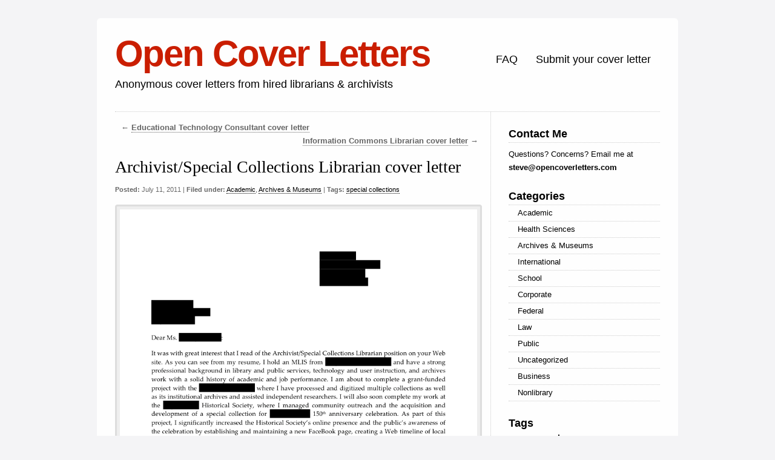

--- FILE ---
content_type: text/html; charset=utf-8
request_url: https://opencoverletters.com/2011/07/11/archivistspecial-collections-librarian-cover-letter/
body_size: 4118
content:
 <!DOCTYPE html>
<html lang="en">
  <head>
   <meta charset="UTF-8">
  <meta name="viewport" content="width=device-width, initial-scale=1">
      <link rel="shortcut icon" type="image/png" href="/favicon.png" sizes="16x16" />
<link rel="icon" type="image/png" href="/favicon.png" sizes="16x16" />
<link rel="apple-touch-icon" href="/favicon.png" />
  
<title>Archivist/Special Collections Librarian cover letter | Open Cover Letters</title>
<meta
  name="description"
  content=""
/>
<link rel="icon" href="/favicon.ico" />
<link rel="canonical" href="https://opencoverletters.com/2011/07/11/archivistspecial-collections-librarian-cover-letter/" />

<!-- Open Graph (SEO/social) -->
<meta property="og:type" content="article" />
<meta property="og:title" content="Archivist/Special Collections Librarian cover letter" />
<meta
  property="og:description"
  content=""
/>
<meta
  property="og:url"
  content="https://opencoverletters.com/2011/07/11/archivistspecial-collections-librarian-cover-letter/"
/>
<meta property="og:image" content="/default-image.png" />
<meta property="og:image:alt" content="Archivist/Special Collections Librarian cover letter" />
<meta property="og:site_name" content="Open Cover Letters" />
<meta property="og:locale" content="en_US" />
<meta property="article:published_time" content="2011-07-11T15:12:05+00:00" />
<meta property="article:modified_time" content="2011-07-11T15:12:05+00:00" />

<meta property="og:image:width" content="590" />
<meta property="og:image:height" content="763" />


  <!-- Stylesheets -->
    <link rel="stylesheet" href="/style.css" />
</head>
<body class="wp-singular post-template-default single single-post postid-unknown single-format-image custom-background wp-theme-pubclean-home customizer-styles-applied color-light jetpack-reblog-enabled">
      <div id="wrapper">
      <div class="header">
        <div id="logo">
          <h1><a href="/">Open Cover Letters</a></h1>
          <h2>Anonymous cover letters from hired librarians & archivists</h2>
        </div>
       <div id="nav">
        <ul>
          <li class="page_item page-item-4">
            <a href="/faq/" >FAQ</a>
          </li>
          <li class="page_item page-item-19">
            <a href="/submit-a-cover-letter/" >Submit your cover letter</a>
          </li>
        </ul>
      </div>
      </div>
      <div id="content" class="content">
<div class="navigation nav-above">
  <div class="alignleft">
     &larr;
    <a href="/2011/07/08/educational-technology-consultant-cover-letter/" rel="next">Educational Technology Consultant cover letter</a>
    
  </div>
  <div class="alignright">
    
    <a href="/2011/07/12/information-commons-librarian-cover-letter/" rel="prev">Information Commons Librarian cover letter</a> &rarr;
    
  </div>
</div>
<div
  class="post- post type-post status-publish hentry
    category-academic category-archives-museums 
    tag-special-collections "
  id="post-"
>
  <h1>Archivist/Special Collections Librarian cover letter</h1>
  <small class="post-meta">
    <span class="post-date"
      ><b>Posted:</b> July 11, 2011</span
    >
    <span class="meta-sep">|</span>
    <span class="cat-links">
      <b>Filed under:</b>
      
      <a href="/category/academic/">Academic</a>,  
      <a href="/category/archives-museums/">Archives &amp; Museums</a> 
    </span>
    
    <span class="tag-links">
      | <b>Tags:</b>
      
      <a href="/tag/special-collections/">special collections</a> 
    </span>
    
  </small>
  
  <div class="post-images">
    
    <p>
      <a href="https://assets.opencoverletters.com/wp-content/uploads/2011/07/coverletter30.png" target="_blank" rel="noopener">
        <img
          src="https://assets.opencoverletters.com/wp-content/uploads/2011/07/coverletter30.png"
          class="aligncenter post-image"
          alt="Cover Letter Image"
          style="max-width: 100%; margin-bottom: 1em"
        />
      </a>
    </p>
    
  </div>
   
  <hr />
</div>
 </div>
      <div id="sidebar">
        <!-- Contact Me Widget -->
        <div id="text-3" class="widget block widget_text sidebar-box">
          <h3>Contact Me</h3>
          <div class="textwidget">
            <p>
              Questions? Concerns? Email me at <b><a href="/cdn-cgi/l/email-protection" class="__cf_email__" data-cfemail="a5d6d1c0d3c0e5cad5c0cbc6cad3c0d7c9c0d1d1c0d7d68bc6cac8">[email&#160;protected]</a></b>
            </p>
          </div>
        </div>

        <!-- Categories Widget -->
        <div
          id="categories-2"
          class="widget block widget_categories sidebar-box"
        >
          <h3>Categories</h3>
          <ul>
            
            <li>
              <a href="/category/academic/">Academic</a>
            </li>
            
            <li>
              <a href="/category/health-sciences/">Health Sciences</a>
            </li>
            
            <li>
              <a href="/category/archives-museums/">Archives &amp; Museums</a>
            </li>
            
            <li>
              <a href="/category/international/">International</a>
            </li>
            
            <li>
              <a href="/category/school/">School</a>
            </li>
            
            <li>
              <a href="/category/corporate/">Corporate</a>
            </li>
            
            <li>
              <a href="/category/federal/">Federal</a>
            </li>
            
            <li>
              <a href="/category/law/">Law</a>
            </li>
            
            <li>
              <a href="/category/public/">Public</a>
            </li>
            
            <li>
              <a href="/category/uncategorized/">Uncategorized</a>
            </li>
            
            <li>
              <a href="/category/business/">Business</a>
            </li>
            
            <li>
              <a href="/category/nonlibrary/">Nonlibrary</a>
            </li>
            
          </ul>
        </div>

        <!-- Tag Cloud Widget -->
        <div
          id="wp_tag_cloud-2"
          class="widget block wp_widget_tag_cloud sidebar-box"
        >
          <h3>Tags</h3>
          
          <a
            href="/tag/access-services/"
            class="tag-cloud-link"
            style="font-size: 10.75pt;"
            aria-label="access services (2 items)"
            >access services</a
          >
          
          <a
            href="/tag/administration/"
            class="tag-cloud-link"
            style="font-size: 15.11pt;"
            aria-label="administration (6 items)"
            >administration</a
          >
          
          <a
            href="/tag/archives/"
            class="tag-cloud-link"
            style="font-size: 8.0pt;"
            aria-label="archives (1 item)"
            >archives</a
          >
          
          <a
            href="/tag/art/"
            class="tag-cloud-link"
            style="font-size: 8.0pt;"
            aria-label="art (1 item)"
            >art</a
          >
          
          <a
            href="/tag/business/"
            class="tag-cloud-link"
            style="font-size: 8.0pt;"
            aria-label="business (1 item)"
            >business</a
          >
          
          <a
            href="/tag/cataloging/"
            class="tag-cloud-link"
            style="font-size: 12.36pt;"
            aria-label="cataloging (3 items)"
            >cataloging</a
          >
          
          <a
            href="/tag/circulation/"
            class="tag-cloud-link"
            style="font-size: 8.0pt;"
            aria-label="circulation (1 item)"
            >circulation</a
          >
          
          <a
            href="/tag/code4lib/"
            class="tag-cloud-link"
            style="font-size: 8.0pt;"
            aria-label="code4lib (1 item)"
            >code4lib</a
          >
          
          <a
            href="/tag/collection-development/"
            class="tag-cloud-link"
            style="font-size: 8.0pt;"
            aria-label="collection development (1 item)"
            >collection development</a
          >
          
          <a
            href="/tag/commons/"
            class="tag-cloud-link"
            style="font-size: 8.0pt;"
            aria-label="commons (1 item)"
            >commons</a
          >
          
          <a
            href="/tag/community-college/"
            class="tag-cloud-link"
            style="font-size: 14.39pt;"
            aria-label="community college (5 items)"
            >community college</a
          >
          
          <a
            href="/tag/customer-service/"
            class="tag-cloud-link"
            style="font-size: 13.5pt;"
            aria-label="customer service (4 items)"
            >customer service</a
          >
          
          <a
            href="/tag/dacs/"
            class="tag-cloud-link"
            style="font-size: 8.0pt;"
            aria-label="DACS (1 item)"
            >DACS</a
          >
          
          <a
            href="/tag/data-management/"
            class="tag-cloud-link"
            style="font-size: 10.75pt;"
            aria-label="data management (2 items)"
            >data management</a
          >
          
          <a
            href="/tag/data-services/"
            class="tag-cloud-link"
            style="font-size: 8.0pt;"
            aria-label="data services (1 item)"
            >data services</a
          >
          
          <a
            href="/tag/department-head/"
            class="tag-cloud-link"
            style="font-size: 13.5pt;"
            aria-label="department head (4 items)"
            >department head</a
          >
          
          <a
            href="/tag/digital-humanities/"
            class="tag-cloud-link"
            style="font-size: 8.0pt;"
            aria-label="digital humanities (1 item)"
            >digital humanities</a
          >
          
          <a
            href="/tag/digital-libraries/"
            class="tag-cloud-link"
            style="font-size: 8.0pt;"
            aria-label="digital libraries (1 item)"
            >digital libraries</a
          >
          
          <a
            href="/tag/digitization/"
            class="tag-cloud-link"
            style="font-size: 13.5pt;"
            aria-label="digitization (4 items)"
            >digitization</a
          >
          
          <a
            href="/tag/director/"
            class="tag-cloud-link"
            style="font-size: 12.36pt;"
            aria-label="director (3 items)"
            >director</a
          >
          
          <a
            href="/tag/ead/"
            class="tag-cloud-link"
            style="font-size: 8.0pt;"
            aria-label="EAD (1 item)"
            >EAD</a
          >
          
          <a
            href="/tag/electronic-resources/"
            class="tag-cloud-link"
            style="font-size: 10.75pt;"
            aria-label="electronic resources (2 items)"
            >electronic resources</a
          >
          
          <a
            href="/tag/evening-reference/"
            class="tag-cloud-link"
            style="font-size: 8.0pt;"
            aria-label="evening reference (1 item)"
            >evening reference</a
          >
          
          <a
            href="/tag/faith-based/"
            class="tag-cloud-link"
            style="font-size: 8.0pt;"
            aria-label="faith-based (1 item)"
            >faith-based</a
          >
          
          <a
            href="/tag/fellowship/"
            class="tag-cloud-link"
            style="font-size: 8.0pt;"
            aria-label="fellowship (1 item)"
            >fellowship</a
          >
          
          <a
            href="/tag/gis/"
            class="tag-cloud-link"
            style="font-size: 8.0pt;"
            aria-label="GIS (1 item)"
            >GIS</a
          >
          
          <a
            href="/tag/govdocs/"
            class="tag-cloud-link"
            style="font-size: 8.0pt;"
            aria-label="govdocs (1 item)"
            >govdocs</a
          >
          
          <a
            href="/tag/government-information/"
            class="tag-cloud-link"
            style="font-size: 8.0pt;"
            aria-label="government information (1 item)"
            >government information</a
          >
          
          <a
            href="/tag/hospital/"
            class="tag-cloud-link"
            style="font-size: 8.0pt;"
            aria-label="hospital (1 item)"
            >hospital</a
          >
          
          <a
            href="/tag/ill/"
            class="tag-cloud-link"
            style="font-size: 8.0pt;"
            aria-label="ILL (1 item)"
            >ILL</a
          >
          
          <a
            href="/tag/information-literacy/"
            class="tag-cloud-link"
            style="font-size: 13.5pt;"
            aria-label="information literacy (4 items)"
            >information literacy</a
          >
          
          <a
            href="/tag/institutional-repository/"
            class="tag-cloud-link"
            style="font-size: 8.0pt;"
            aria-label="institutional repository (1 item)"
            >institutional repository</a
          >
          
          <a
            href="/tag/instruction/"
            class="tag-cloud-link"
            style="font-size: 18.75pt;"
            aria-label="instruction (15 items)"
            >instruction</a
          >
          
          <a
            href="/tag/instructional-technology/"
            class="tag-cloud-link"
            style="font-size: 12.36pt;"
            aria-label="instructional technology (3 items)"
            >instructional technology</a
          >
          
          <a
            href="/tag/international/"
            class="tag-cloud-link"
            style="font-size: 8.0pt;"
            aria-label="international (1 item)"
            >international</a
          >
          
          <a
            href="/tag/internship/"
            class="tag-cloud-link"
            style="font-size: 14.39pt;"
            aria-label="internship (5 items)"
            >internship</a
          >
          
          <a
            href="/tag/it/"
            class="tag-cloud-link"
            style="font-size: 12.36pt;"
            aria-label="IT (3 items)"
            >IT</a
          >
          
          <a
            href="/tag/language/"
            class="tag-cloud-link"
            style="font-size: 8.0pt;"
            aria-label="language (1 item)"
            >language</a
          >
          
          <a
            href="/tag/law/"
            class="tag-cloud-link"
            style="font-size: 8.0pt;"
            aria-label="law (1 item)"
            >law</a
          >
          
          <a
            href="/tag/learning-commons/"
            class="tag-cloud-link"
            style="font-size: 8.0pt;"
            aria-label="learning commons (1 item)"
            >learning commons</a
          >
          
          <a
            href="/tag/liaison/"
            class="tag-cloud-link"
            style="font-size: 15.73pt;"
            aria-label="liaison (7 items)"
            >liaison</a
          >
          
          <a
            href="/tag/liberal-arts-college/"
            class="tag-cloud-link"
            style="font-size: 14.39pt;"
            aria-label="liberal arts college (5 items)"
            >liberal arts college</a
          >
          
          <a
            href="/tag/lis-student/"
            class="tag-cloud-link"
            style="font-size: 13.5pt;"
            aria-label="lis student (4 items)"
            >lis student</a
          >
          
          <a
            href="/tag/management/"
            class="tag-cloud-link"
            style="font-size: 8.0pt;"
            aria-label="management (1 item)"
            >management</a
          >
          
          <a
            href="/tag/medical/"
            class="tag-cloud-link"
            style="font-size: 10.75pt;"
            aria-label="medical (2 items)"
            >medical</a
          >
          
          <a
            href="/tag/metadata/"
            class="tag-cloud-link"
            style="font-size: 15.11pt;"
            aria-label="metadata (6 items)"
            >metadata</a
          >
          
          <a
            href="/tag/multiple-pages/"
            class="tag-cloud-link"
            style="font-size: 17.87pt;"
            aria-label="multiple pages (12 items)"
            >multiple pages</a
          >
          
          <a
            href="/tag/museum/"
            class="tag-cloud-link"
            style="font-size: 8.0pt;"
            aria-label="museum (1 item)"
            >museum</a
          >
          
          <a
            href="/tag/non-hooman/"
            class="tag-cloud-link"
            style="font-size: 8.0pt;"
            aria-label="Non-Hooman (1 item)"
            >Non-Hooman</a
          >
          
          <a
            href="/tag/outreach/"
            class="tag-cloud-link"
            style="font-size: 14.39pt;"
            aria-label="outreach (5 items)"
            >outreach</a
          >
          
          <a
            href="/tag/part-time/"
            class="tag-cloud-link"
            style="font-size: 12.36pt;"
            aria-label="part time (3 items)"
            >part time</a
          >
          
          <a
            href="/tag/presentation/"
            class="tag-cloud-link"
            style="font-size: 10.75pt;"
            aria-label="presentation (2 items)"
            >presentation</a
          >
          
          <a
            href="/tag/preservation/"
            class="tag-cloud-link"
            style="font-size: 13.5pt;"
            aria-label="preservation (4 items)"
            >preservation</a
          >
          
          <a
            href="/tag/processing/"
            class="tag-cloud-link"
            style="font-size: 8.0pt;"
            aria-label="processing (1 item)"
            >processing</a
          >
          
          <a
            href="/tag/programming/"
            class="tag-cloud-link"
            style="font-size: 8.0pt;"
            aria-label="programming (1 item)"
            >programming</a
          >
          
          <a
            href="/tag/project-management/"
            class="tag-cloud-link"
            style="font-size: 8.0pt;"
            aria-label="project management (1 item)"
            >project management</a
          >
          
          <a
            href="/tag/public-relations/"
            class="tag-cloud-link"
            style="font-size: 8.0pt;"
            aria-label="public relations (1 item)"
            >public relations</a
          >
          
          <a
            href="/tag/public-services/"
            class="tag-cloud-link"
            style="font-size: 13.5pt;"
            aria-label="public services (4 items)"
            >public services</a
          >
          
          <a
            href="/tag/recent-grad/"
            class="tag-cloud-link"
            style="font-size: 20.93pt;"
            aria-label="recent grad (26 items)"
            >recent grad</a
          >
          
          <a
            href="/tag/reference/"
            class="tag-cloud-link"
            style="font-size: 22.0pt;"
            aria-label="reference (34 items)"
            >reference</a
          >
          
          <a
            href="/tag/research-analyst/"
            class="tag-cloud-link"
            style="font-size: 8.0pt;"
            aria-label="research analyst (1 item)"
            >research analyst</a
          >
          
          <a
            href="/tag/resume/"
            class="tag-cloud-link"
            style="font-size: 8.0pt;"
            aria-label="resume (1 item)"
            >resume</a
          >
          
          <a
            href="/tag/salary/"
            class="tag-cloud-link"
            style="font-size: 8.0pt;"
            aria-label="salary (1 item)"
            >salary</a
          >
          
          <a
            href="/tag/schools/"
            class="tag-cloud-link"
            style="font-size: 8.0pt;"
            aria-label="Schools (1 item)"
            >Schools</a
          >
          
          <a
            href="/tag/science/"
            class="tag-cloud-link"
            style="font-size: 10.75pt;"
            aria-label="science (2 items)"
            >science</a
          >
          
          <a
            href="/tag/second-career/"
            class="tag-cloud-link"
            style="font-size: 10.75pt;"
            aria-label="second career (2 items)"
            >second career</a
          >
          
          <a
            href="/tag/serials/"
            class="tag-cloud-link"
            style="font-size: 8.0pt;"
            aria-label="serials (1 item)"
            >serials</a
          >
          
          <a
            href="/tag/sla/"
            class="tag-cloud-link"
            style="font-size: 8.0pt;"
            aria-label="SLA (1 item)"
            >SLA</a
          >
          
          <a
            href="/tag/slides/"
            class="tag-cloud-link"
            style="font-size: 8.0pt;"
            aria-label="slides (1 item)"
            >slides</a
          >
          
          <a
            href="/tag/social-media/"
            class="tag-cloud-link"
            style="font-size: 10.75pt;"
            aria-label="social media (2 items)"
            >social media</a
          >
          
          <a
            href="/tag/social-sciences/"
            class="tag-cloud-link"
            style="font-size: 10.75pt;"
            aria-label="social sciences (2 items)"
            >social sciences</a
          >
          
          <a
            href="/tag/solo-librarian/"
            class="tag-cloud-link"
            style="font-size: 8.0pt;"
            aria-label="solo librarian (1 item)"
            >solo librarian</a
          >
          
          <a
            href="/tag/special-collections/"
            class="tag-cloud-link"
            style="font-size: 14.39pt;"
            aria-label="special collections (5 items)"
            >special collections</a
          >
          
          <a
            href="/tag/substitute/"
            class="tag-cloud-link"
            style="font-size: 8.0pt;"
            aria-label="substitute (1 item)"
            >substitute</a
          >
          
          <a
            href="/tag/systems/"
            class="tag-cloud-link"
            style="font-size: 14.39pt;"
            aria-label="systems (5 items)"
            >systems</a
          >
          
          <a
            href="/tag/teacher/"
            class="tag-cloud-link"
            style="font-size: 8.0pt;"
            aria-label="teacher (1 item)"
            >teacher</a
          >
          
          <a
            href="/tag/technical-services/"
            class="tag-cloud-link"
            style="font-size: 13.5pt;"
            aria-label="technical services (4 items)"
            >technical services</a
          >
          
          <a
            href="/tag/technology/"
            class="tag-cloud-link"
            style="font-size: 18.18pt;"
            aria-label="technology (13 items)"
            >technology</a
          >
          
          <a
            href="/tag/teen/"
            class="tag-cloud-link"
            style="font-size: 12.36pt;"
            aria-label="teen (3 items)"
            >teen</a
          >
          
          <a
            href="/tag/third-person/"
            class="tag-cloud-link"
            style="font-size: 8.0pt;"
            aria-label="third person (1 item)"
            >third person</a
          >
          
          <a
            href="/tag/training/"
            class="tag-cloud-link"
            style="font-size: 8.0pt;"
            aria-label="training (1 item)"
            >training</a
          >
          
          <a
            href="/tag/uncareer/"
            class="tag-cloud-link"
            style="font-size: 10.75pt;"
            aria-label="uncareer (2 items)"
            >uncareer</a
          >
          
          <a
            href="/tag/visual-resources/"
            class="tag-cloud-link"
            style="font-size: 10.75pt;"
            aria-label="visual resources (2 items)"
            >visual resources</a
          >
          
          <a
            href="/tag/vra/"
            class="tag-cloud-link"
            style="font-size: 8.0pt;"
            aria-label="VRA (1 item)"
            >VRA</a
          >
          
          <a
            href="/tag/web/"
            class="tag-cloud-link"
            style="font-size: 8.0pt;"
            aria-label="web (1 item)"
            >web</a
          >
          
          <a
            href="/tag/workshop/"
            class="tag-cloud-link"
            style="font-size: 12.36pt;"
            aria-label="workshop (3 items)"
            >workshop</a
          >
          
          <a
            href="/tag/youth/"
            class="tag-cloud-link"
            style="font-size: 13.5pt;"
            aria-label="youth (4 items)"
            >youth</a
          >
          
        </div>

        <!-- Archives Widget -->
        <div id="archives-2" class="widget block widget_archive sidebar-box">
          <h3>Archives</h3>
          <ul>
            
            <li>
              <a href="/2016/03/">March 2016</a>
            </li>
            
            <li>
              <a href="/2016/02/">February 2016</a>
            </li>
            
            <li>
              <a href="/2014/07/">July 2014</a>
            </li>
            
            <li>
              <a href="/2014/04/">April 2014</a>
            </li>
            
            <li>
              <a href="/2014/01/">January 2014</a>
            </li>
            
            <li>
              <a href="/2013/12/">December 2013</a>
            </li>
            
            <li>
              <a href="/2013/11/">November 2013</a>
            </li>
            
            <li>
              <a href="/2013/10/">October 2013</a>
            </li>
            
            <li>
              <a href="/2013/06/">June 2013</a>
            </li>
            
            <li>
              <a href="/2013/02/">February 2013</a>
            </li>
            
            <li>
              <a href="/2013/01/">January 2013</a>
            </li>
            
            <li>
              <a href="/2012/12/">December 2012</a>
            </li>
            
            <li>
              <a href="/2012/11/">November 2012</a>
            </li>
            
            <li>
              <a href="/2012/10/">October 2012</a>
            </li>
            
            <li>
              <a href="/2012/08/">August 2012</a>
            </li>
            
            <li>
              <a href="/2012/07/">July 2012</a>
            </li>
            
            <li>
              <a href="/2012/06/">June 2012</a>
            </li>
            
            <li>
              <a href="/2012/05/">May 2012</a>
            </li>
            
            <li>
              <a href="/2012/04/">April 2012</a>
            </li>
            
            <li>
              <a href="/2012/03/">March 2012</a>
            </li>
            
            <li>
              <a href="/2012/02/">February 2012</a>
            </li>
            
            <li>
              <a href="/2012/01/">January 2012</a>
            </li>
            
            <li>
              <a href="/2011/12/">December 2011</a>
            </li>
            
            <li>
              <a href="/2011/11/">November 2011</a>
            </li>
            
            <li>
              <a href="/2011/10/">October 2011</a>
            </li>
            
            <li>
              <a href="/2011/09/">September 2011</a>
            </li>
            
            <li>
              <a href="/2011/08/">August 2011</a>
            </li>
            
            <li>
              <a href="/2011/07/">July 2011</a>
            </li>
            
            <li>
              <a href="/2011/06/">June 2011</a>
            </li>
            
          </ul>
        </div>

        <!-- Creative Commons License Widget -->
        <div id="text-4" class="widget block widget_text sidebar-box">
          <div class="textwidget">
            <a rel="license" href="http://creativecommons.org/licenses/by/3.0/">
              <img
                alt="Creative Commons License"
                style="border-width: 0"
                src="https://i0.wp.com/i.creativecommons.org/l/by/3.0/88x31.png"
              />
            </a>
            <br />
            <span>Open Cover Letters</span> is licensed under a
            <a rel="license" href="http://creativecommons.org/licenses/by/3.0/"
              >Creative Commons Attribution 3.0 Unported License</a
            >.
          </div>
        </div>
      </div>
       <!-- Footer goes here -->
    <div id="footer">
      <a href="https://wordpress.com/?ref=footer_blog" rel="nofollow">Blog at WordPress.com.</a>
      Mid Mo Design.
    </div>
    </div>
  <script data-cfasync="false" src="/cdn-cgi/scripts/5c5dd728/cloudflare-static/email-decode.min.js"></script><script defer src="https://static.cloudflareinsights.com/beacon.min.js/vcd15cbe7772f49c399c6a5babf22c1241717689176015" integrity="sha512-ZpsOmlRQV6y907TI0dKBHq9Md29nnaEIPlkf84rnaERnq6zvWvPUqr2ft8M1aS28oN72PdrCzSjY4U6VaAw1EQ==" data-cf-beacon='{"version":"2024.11.0","token":"2443cb796dee4189a0ca5f99beb1e13b","r":1,"server_timing":{"name":{"cfCacheStatus":true,"cfEdge":true,"cfExtPri":true,"cfL4":true,"cfOrigin":true,"cfSpeedBrain":true},"location_startswith":null}}' crossorigin="anonymous"></script>
</body>
</html>

--- FILE ---
content_type: text/css; charset=utf-8
request_url: https://opencoverletters.com/style.css
body_size: 3301
content:
html,
body,
div,
span,
applet,
object,
iframe,
h1,
h2,
h3,
h4,
h5,
h6,
p,
blockquote,
pre,
a,
abbr,
acronym,
big,
cite,
code,
del,
dfn,
em,
font,
img,
ins,
kbd,
q,
s,
samp,
small,
strike,
sub,
sup,
tt,
var,
ol,
ul,
li,
fieldset,
form,
label,
legend {
  margin: 0;
  padding: 0;
  border: 0;
  outline: 0;
  font-size: 100%;
}

body {
  line-height: 1;
  color: black;
  background: transparent;
}

body.custom-background {
  background-color: #f4f4f6;
}

ol,
ul {
  list-style: none;
}

table {
  border-collapse: separate;
  border-spacing: 0;
}

caption,
th,
td {
  text-align: left;
  font-weight: normal;
}

blockquote:before,
blockquote:after,
q:before,
q:after {
  content: "";
}

blockquote,
q {
  quotes: "" "";
}

body {
  font-family: "Helvetica Neue", Helvetica, Arial, sans-serif;
  font-size: 13px;
  font-style: normal;
  font-variant: normal;
  font-weight: normal;
  line-height: 1.7em;
}

hr {
  margin-top: 35px;
  border: 0;
  border-top: 1px dotted #ccc;
  width: 620px;
  color: #fff;
  clear: both;
}

#wrapper {
  width: 900px;
  margin: 30px auto 140px;
  padding: 30px 30px 0;
  background: #fff;
  background: rgba(255, 255, 255, 0.88);
  -webkit-border-radius: 6px;
  -moz-border-radius: 6px;
  border-radius: 6px;
}

.header {
  float: left;
  width: 900px;
  border-bottom: 1px dotted #ccc;
  margin: 0;
}

#logo {
  float: left;
  width: auto;
  padding: 18px 0 34px 0;
}

#logo a {
  color: #ca1e00;
  font-size: 60px;
  font-weight: 600;
  text-decoration: none;
  border-bottom: none;
  letter-spacing: -2px;
  text-rendering: optimizeLegibility;
}

#logo h2 {
  font-size: 18px;
  font-weight: 200;
  padding: 12px 4px 0 0;
}

#header-image {
  clear: both;
  border-top: 6px solid #333;
  margin-bottom: 10px;
}

#header-image a {
  border: none;
}

#blurb em {
  font-style: italic;
}

.header a,
#blurb a,
.content a,
#sidebar a,
#footer a {
  border-bottom: 1px dotted #000;
  text-decoration: none;
  color: #000;
  font-weight: 600;
}

.header a:hover,
#blurb a:hover,
#sidebar a:hover,
#footer a:hover,
.content a:hover {
  color: #ca1e00;
  border-bottom: 1px dotted #ca1e00;
}

#sidebar a:hover {
  background-color: #f7f7f7;
  background-color: rgba(255, 255, 255, 0.5);
}

#nav {
  float: right;
  width: auto;
  padding: 12px 0 0;
}

#nav ul {
  height: 50px;
  margin-bottom: 2px;
}

#nav li {
  text-align: center;
  float: left;
  display: inline;
  width: auto;
}

#nav li a {
  font-size: 18px;
  font-weight: 400;
  display: block;
  padding: 15px;
  border-bottom: none;
}

#nav li a:hover {
  background-color: #f7f7f7;
  border-bottom: none;
}

#nav li {
  position: relative;
}

#nav ul ul {
  display: none;
  position: absolute;
  top: 100%;
  right: 0;
  z-index: 99999;
  float: none;
  height: auto;
  width: 150px;
  -webkit-box-shadow: -1px 1px 3px rgba(0, 0, 0, 0.2);
  -moz-box-shadow: -1px 1px 3px rgba(0, 0, 0, 0.2);
  box-shadow: -1px 1px 3px rgba(0, 0, 0, 0.2);
}

#nav ul ul a {
  width: 120px;
  background: #efefef;
  font-size: 15px;
  text-align: right;
  padding: 10px 15px;
}

#nav ul ul ul {
  right: 100%;
  top: 0;
}

#nav ul li:hover > ul {
  display: block;
}

#nav ul li.current_page_item > a,
#nav ul li.current_page_parent > a,
#nav ul li.current_page_ancestor > a,
#nav ul li.current-cat > a,
#nav ul li.current-menu-ancestor > a,
#nav ul li.current-menu-item > a {
  background: #f6f6f6;
  color: #bbb;
}

#blurb {
  font-family: Georgia, serif;
  height: auto;
  border-bottom: 1px dotted #ccc;
  width: 100%;
  float: left;
  padding: 35px 0;
  font-size: 32px;
  font-weight: 400;
  line-height: 120%;
}

.content {
  width: 620px;
  float: left;
  border-right: 1px dotted #ccc;
  padding: 0 0 30px 0;
  min-height: 420px;
  overflow: hidden;
}

.hentry {
  padding: 0 30px 0 0;
}

.hentry p {
  margin: 14px 0 14px 0;
}

.hentry em {
  font-style: italic;
}

.hentry h2 {
  font-family: Georgia, serif;
  font-size: 24px;
  margin: 25px 0 10px 0;
  font-weight: normal;
}

.hentry h1,
.hentry h1 a,
div.attachment h1,
div.attachment h1 a {
  font-family: Georgia, serif;
  font-size: 28px;
  margin: 30px 0 10px 0;
  font-weight: normal;
  line-height: 32px;
}

.hentry h3,
.hentry h4 {
  font-family: Georgia, serif;
  font-size: 20px;
  margin: 15px 0 10px 0;
  font-weight: normal;
}

.hentry h4 {
  font-size: 18px;
}

.hentry .indent {
  padding-left: 10px;
}

.hentry .indent p {
  padding-left: 10px;
}

.hentry small {
  font-size: 11px;
}

.hentry small a {
  font-weight: normal;
}

.hentry .alignright,
.navigation .alignright {
  float: right;
  margin-left: 10px;
}

.navigation .alignright {
  margin-right: 10px;
}

.hentry .alignleft,
.navigation .alignleft {
  float: left;
  margin-right: 10px;
}

.hentry .aligncenter {
  margin: 0 auto;
  display: block;
}

.hentry abbr {
  font-weight: normal;
}

.hentry ul {
  list-style: circle;
  margin: 0 0 0 25px;
}

.hentry ol {
  list-style: decimal;
  margin: 0 0 0 30px;
}

.hentry .wp-caption {
  background: #f7f7f7;
  border: 1px solid #ddd;
  margin-top: 10px;
  margin-bottom: 10px;
  max-width: 100%;
  text-align: center;
  padding: 5px 5px 0;
}

.hentry .wp-caption-text {
  margin: 0;
  font-size: smaller;
}

.hentry .wp-caption a,
.hentry .wp-caption a:hover {
  border-bottom: 0;
}

.hentry blockquote,
.comment blockquote {
  color: #777;
  border-left: 5px solid #ccc;
  margin: 15px 30px 0 10px;
  padding-left: 20px;
}

.hentry pre {
  font-family: Courier;
  font-size: 12px;
  letter-spacing: -1px;
  margin: 14px 0 14px 0;
}

.hentry .message ul {
  margin: 12px 0 0;
}

.hentry .message {
  display: none;
  background: #0f67a1;
  margin-top: 10px;
  padding: 20px;
  color: #fff;
}

.sticky .hentry-date {
  display: none;
}

.sticky hr {
  border-top: 12px solid #a0daf5;
}

.hentry table {
  margin: 10px 0;
  width: 100%;
}

.hentry th {
  border-bottom: 2px solid rgba(0, 0, 0, 0.5);
  font-weight: bold;
  text-align: left;
}

.hentry th,
.hentry td {
  padding: 5px 10px;
  vertical-align: top;
}

.hentry table img {
  margin: 0;
  padding: 0;
  border-width: 1px;
}

.hentry td {
  background: #fafafa;
  border-bottom: 1px solid #dadada;
}

.hentry tr:nth-child(2n + 1) td {
  background: #eee;
}

.hentry tr:hover td {
  background: #ddd;
}

body.single .navigation {
  border-top: 1px dotted #ccc;
  margin: 30px 30px 0;
  padding-top: 10px;
}

body.single .nav-above {
  border-top: none;
  margin: 5px 10px 60px;
  color: #666;
}

body.single .nav-above a {
  color: #666;
  border-color: #666;
}

.hentry .hentry-meta {
  color: #666;
}

.hentry .hentry-meta a {
  color: #555;
}

.hentry .hentry-meta a:hover {
  color: #000;
  border-bottom: 1px solid;
}

table th,
table td {
  padding: 3px 5px;
}

.gallery-caption {
  color: #888;
  font-size: 12px;
  margin: 0 0 12px;
}

.hentry img,
body.attachment .navigation img {
  background: #eee;
  border: 3px solid #ddd;
  margin: 0px 0px 5px;
  padding: 5px;
  -webkit-border-radius: 4px;
  -moz-border-radius: 4px;
  border-radius: 4px;
}

.hentry img.wp-smiley {
  background: transparent;
  border: none;
  margin: 0;
  padding: 0;
}

.hentry .wp-caption img {
  border-width: 1px;
  -webkit-border-radius: 0px;
  -moz-border-radius: 0px;
  border-radius: 0px;
  height: auto;
  padding: 1px;
  margin: 0;
  max-width: 98%;
  color: #666;
}

.gallery a,
.gallery a:hover {
  border: none;
}

.gallery a:hover img,
body.attachment .navigation a:hover img {
  background: #333;
  border-color: #222 !important;
}

#comments h3,
#comments h4 {
  font-family: Georgia, serif;
  font-size: 24px;
  margin: 35px 0 5px;
  font-weight: normal;
}

#comments h4 {
  font-size: 28px;
}

#comments cite {
  font-family: Georgia, serif;
  font-size: 18px;
  font-weight: normal;
  color: #555;
  border-bottom: 1px dotted #ccc;
  margin-left: 5px;
  font-size: 14px;
}

#comments cite a {
  font-weight: normal;
  font-size: 15px;
  margin-right: 5px;
}

#comments em {
  font-style: italic;
  text-align: right;
}

#comments .avatar {
  float: left;
  padding-right: 5px;
}

#comments ol.commentlist li {
  margin-top: 20px;
  border: 1px dotted #ccc;
  border-right: 0;
  padding: 10px 5px 20px 10px;
  min-height: 110px;
}

#comments p {
  margin: 10px 20px 0;
  width: auto;
}

#comments span {
  display: none;
}

#comments .reply {
  margin: 10px 20px;
}

#comments .comment-author {
  margin-bottom: 20px;
}

#comments .comment-meta {
  float: right;
  margin-top: -40px;
}

#comments ul.formlist {
  margin: 20px auto;
  width: 375px;
}

#comments ul.formlist li {
  display: block;
  margin: 10px 0 0;
}

#comments ul.formlist p {
  margin: 10px 0 0;
  text-align: center;
}

#comments ul.children {
  margin-left: 30px;
}

#comments .bypostauthor.comment {
  background: #dff2f8;
}

#comments .comment {
  background: #fff;
  background: rgba(255, 255, 255, 0.8);
}

#comments input {
  width: 370px;
  font-size: 14px;
  font-weight: normal;
}

#comments input[type="text"] {
  background: #f5f5f5;
  color: #666;
  padding: 8px;
}

#comments input[type="text"]:focus {
  background: #fff;
  color: #333;
}

#comments textarea {
  background: #f5f5f5;
  color: #666;
  width: 370px;
  font-size: 13px;
  font-weight: normal;
  padding: 8px;
}

#comments textarea:focus {
  background: #fff;
  color: #333;
}

#comments input#submit {
  text-align: center;
  background: #f5f5f5;
  border: 1px solid #aaa;
  color: #000;
  font-family: Georgia, serif;
  font-weight: normal;
  font-size: 20px;
  width: 386px;
}

#comments input#submit:hover {
  background: #ccc;
  cursor: pointer;
}

#comments input#submit:active {
  background: #8cac0b;
  border: 1px solid #5c7205;
  color: #d9eb95;
}

#respond {
  text-align: center;
}

.comment-form-comment label,
.form-allowed-tags {
  display: none;
}

#reply-title {
  font-size: 28px;
  text-align: left;
}

#comments .comment-form-author label,
#comments .comment-form-email label,
#comments .comment-form-url label {
  display: block;
}

#sidebar {
  width: 250px;
  float: right;
  margin: 0 0 25px 0;
}

#sidebar .block {
  padding: 25px 0 0;
}

#sidebar h3 {
  padding: 0 0 3px 0;
  font-size: 18px;
}

#sidebar .block ul {
  border-bottom: 1px dotted #ccc;
}

#sidebar .block ul .children {
  border: 0;
  padding: 0 0 0 8px;
}

#sidebar .block li {
  border-top: 1px dotted #ccc;
}

#sidebar .block li a {
  background: transparent no-repeat scroll 6px 10px;
  font-size: 13px;
  font-weight: normal;
  padding: 2px 0 2px 15px;
  display: block;
  border-bottom: none;
}

#sidebar .block li a:hover {
  background: #f7f7f7 no-repeat scroll 6px 52%;
  background: rgba(255, 255, 255, 0.5) no-repeat scroll 6px 52%;
}

#sidebar .widget_search label {
  display: block;
  padding: 25px 0 3px 0;
  font-size: 18px;
  border-bottom: 1px dotted #ccc;
  margin: 0 0 5px;
}

#sidebar .widget_recent_comments li {
  background: transparent no-repeat scroll 6px 52%;
  padding: 2px 0 2px 15px;
}

#sidebar .widget_recent_comments li a,
#sidebar .widget_recent_comments li a:hover {
  background: none;
  border-bottom: 1px dotted #000;
  text-decoration: none;
  color: #000;
  font-weight: 600;
}

#sidebar .widget_recent_comments li a:hover {
  color: #e12000;
  border-bottom: 1px dashed #e12000;
  background-color: #f7f7f7;
  background-color: rgba(255, 255, 255, 0.5);
}

#sidebar .widget_tag_cloud h3 {
  margin: 0 0 8px;
  border-bottom: 1px dotted #ccc;
}

#sidebar .widget_text h3,
#sidebar .calendar h3 {
  border-bottom: 1px dotted #ccc;
  margin-bottom: 8px;
}

#sidebar .calendar h3 {
  display: none;
}

#sidebar #wp-calendar {
  width: 95%;
  text-align: center;
}

#sidebar #wp-calendar caption,
#sidebar #wp-calendar td,
#sidebar #wp-calendar th {
  text-align: center;
}

#sidebar #wp-calendar caption {
  font-size: 18px;
  padding: 25px 0 3px 0;
}

#sidebar #wp-calendar th {
  font-weight: bold;
  border-top: 1px dotted #ccc;
  border-bottom: 1px dotted #ccc;
}

#sidebar #wp-calendar tfoot td {
  border-top: 1px dotted #ccc;
  border-bottom: 1px dotted #ccc;
}

#blurb .tweets {
  font-size: 22px;
}

#footer {
  width: 900px;
  clear: both;
  border-top: 1px dotted #cccccc;
  text-align: center;
  padding: 30px 0 0;
}

#wpstats {
  display: block;
  margin: 10px auto 0;
}

body.attachment .content {
  width: 100%;
  border-right: none;
}

body.attachment .attachment-image img {
  margin: 20px auto 0;
  display: block;
  border: none;
  border-top: 6px solid #222;
  padding: 0;
  -webkit-border-radius: 0px;
  -moz-border-radius: 0px;
  border-radius: 0px;
  background: transparent;
}

body.attachment #wrapper .attachment small + a {
  border-bottom: none;
}

body.attachment .navigation {
  width: 620px;
  margin: 0 auto 20px;
  border: none;
  overflow: hidden;
}

body.attachment .navigation a {
  border: none;
}

.infinite-scroll #wrapper:after {
  clear: both;
  content: "";
  display: block;
}

.infinite-scroll #wpstats {
  clear: both;
}

.infinite-scroll #content .infinite-wrap {
  border-top: none;
  padding-top: 0;
}

.infinite-loader {
  margin: 30px auto 0;
  width: 24px;
}

#infinite-handle {
  margin: 30px 0 0;
  text-align: center;
}

#infinite-handle span {
  font-weight: bold;
}

.color-dark #infinite-handle span,
.color-dark #infinite-handle span:before {
  color: #fff;
}

.color-dark #infinite-handle span:hover,
.color-dark #infinite-handle span:hover:before {
  color: #aa1a00;
}

.color-snowy #infinite-handle span {
  background: #98def3;
  border-color: #98def3;
  color: #000;
}

.color-snowy #infinite-handle span:before {
  color: #000;
}

.color-snowy #infinite-handle span:hover {
  background: #98def3;
}

.color-snowy #infinite-handle span:hover,
.color-snowy #infinite-handle span:hover:before {
  color: #0092be;
}

.color-sunny #infinite-handle span {
  background: #f1eba3;
  border-color: #f1eba3;
  color: #000;
}

.color-sunny #infinite-handle span:before {
  color: #000;
}

.color-sunny #infinite-handle span:hover {
  background: #f1eba3;
}

.color-sunny #infinite-handle span:hover,
.color-sunny #infinite-handle span:hover:before {
  color: #856d0e;
}

#infinite-footer .blog-info a,
#infinite-footer .blog-credits a {
  color: #000;
  font-weight: bold;
}

#infinite-footer .blog-info a:hover,
#infinite-footer .blog-credits a:hover {
  color: #ca1e00;
}

.color-dark #infinite-footer .container {
  background: rgba(0, 0, 0, 0.8);
  border-color: rgba(50, 50, 50, 0.8);
}

.color-dark #infinite-footer .blog-credits {
  color: #d5d5d5;
}

.color-dark #infinite-footer .blog-info a,
.color-dark #infinite-footer .blog-credits a {
  color: #ddd;
}

.color-dark #infinite-footer .blog-info a:hover,
.color-dark #infinite-footer .blog-credits a:hover {
  color: #aa1a00;
}

.color-snowy #infinite-footer .container {
  background: rgba(204, 235, 245, 0.8);
  border-color: rgba(0, 0, 0, 0.13);
}

.color-snowy #infinite-footer .blog-credits {
  color: #000;
}

.color-snowy #infinite-footer .blog-info a,
.color-snowy #infinite-footer .blog-credits a {
  color: #000;
}

.color-snowy #infinite-footer .blog-info a:hover,
.color-snowy #infinite-footer .blog-credits a:hover {
  color: #0092be;
}

.color-sunny #infinite-footer .container {
  background: rgba(240, 234, 176, 0.8);
  border-color: rgba(0, 0, 0, 0.13);
}

.color-sunny #infinite-footer .blog-credits {
  color: #000;
}

.color-sunny #infinite-footer .blog-info a,
.color-sunny #infinite-footer .blog-credits a {
  color: #000;
}

.color-sunny #infinite-footer .blog-info a:hover,
.color-sunny #infinite-footer .blog-credits a:hover {
  color: #856d0e;
}

.infinite-scroll .navigation,
.infinite-scroll.neverending #footer {
  display: none;
}

.infinity-end.neverending #footer {
  display: block;
}

.pagination {
  margin: 2em 0;
  text-align: center;
}

.pagination ul {
  display: inline-block;
  padding: 0;
  margin: 0;
  list-style: none;
}

.pagination li {
  display: inline;
}

.pagination li a,
.pagination li strong {
  display: inline-block;
  padding: 0.4em 0.9em;
  margin: 0 0.15em;
  border-radius: 3px;
  text-decoration: none;
  background: #f3f3f3;
  color: #222;
  font-weight: bold;
  transition: background 0.2s;
}

.pagination li a:hover,
.pagination li strong {
  background: #ca1e00;
  color: #fff;
}

.pagination li strong {
  background: #333;
  color: #fff;
}

.post-meta,
.meta {
  font-size: 0.95em;
  color: #666;
  margin-bottom: 1em;
}
.post-images img {
  max-width: 100%;
  height: auto;
  display: block;
  margin: 0 auto 16px auto;
}
.post-body {
  margin: 1em 0;
}
.comments {
  margin-top: 2em;
}
